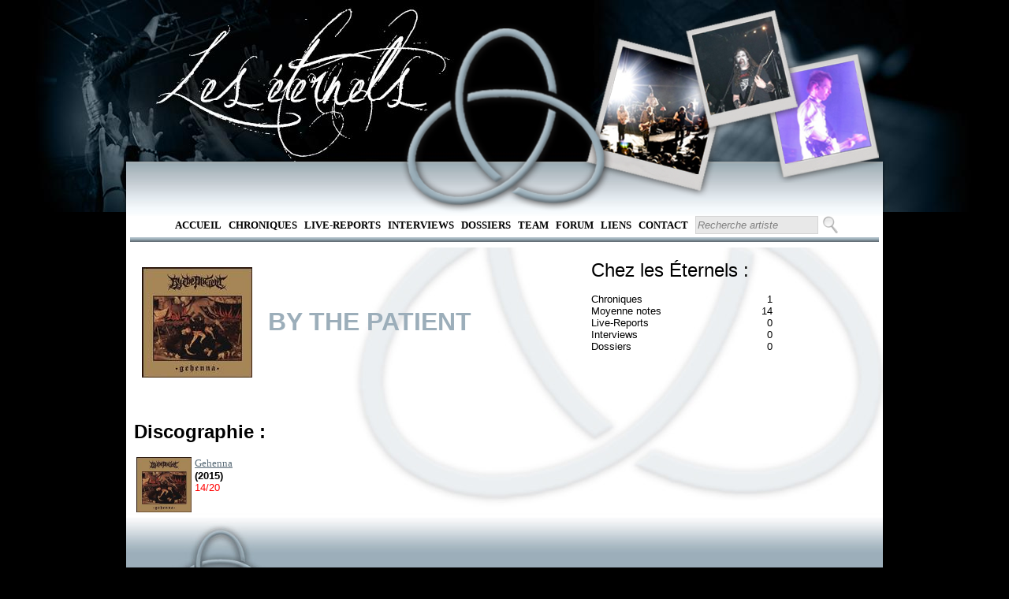

--- FILE ---
content_type: text/html; charset=utf-8
request_url: https://leseternels.net/discographie.aspx?id=3985
body_size: 4615
content:

<!DOCTYPE html PUBLIC "-//W3C//DTD XHTML 1.0 Transitional//EN" "http://www.w3.org/TR/xhtml1/DTD/xhtml1-transitional.dtd">

<html xmlns="http://www.w3.org/1999/xhtml">
<head><title>
	Détail du groupe By The Patient
</title>
    <script src="http://ajax.aspnetcdn.com/ajax/jQuery/jquery-1.4.4.min.js" type="text/javascript">
    </script>
    <script src="http://ajax.aspnetcdn.com/ajax/jquery.ui/1.8.13/jquery-ui.js" type="text/javascript">
    </script>
    <script type="text/javascript">
        $(function () {
            //Vide les textbox de la pge lors d'un focus
            $('#RapidSeachBox').focus(function () {
                $(this).val('')
            })
        });

        $(function () {
            $('#RapidSearchButton').bind("keydown", function (e) {
                if (e.which == 13) { //Enter key
                    e.preventDefault();
                    $('#ctl00_RapidSearchButton').click();
                }
            });
        });       
    </script>
    
    <link href="Style/MasterPageStyle.css" rel="StyleSheet" type="text/css" /><link href="Style/GroupeStyleSheet.css" type="text/css" rel="stylesheet" /><meta name="keywords" content="By The Patient, Gehenna, , chronique, critique, review, disque, critique, musique, music, metal, , , CD, DVD, single, album, démo, EP" /><meta name="description" content="Détail du groupe By The Patient" /><meta name="author" content="Les eternels.net" /></head>
<body>
    <form method="post" action="./discographie.aspx?id=3985" id="form1">
<div class="aspNetHidden">
<input type="hidden" name="ToolkitScriptManager1_HiddenField" id="ToolkitScriptManager1_HiddenField" value="" />
<input type="hidden" name="__EVENTTARGET" id="__EVENTTARGET" value="" />
<input type="hidden" name="__EVENTARGUMENT" id="__EVENTARGUMENT" value="" />
<input type="hidden" name="__VIEWSTATE" id="__VIEWSTATE" value="/wEPDwUKMTc1NzQ1MDg2N2Rk/CzW7ybJQ1+sHgAwnTRkCJ5pzDZu8l+4qS2Hxv7Dc/w=" />
</div>

<script type="text/javascript">
//<![CDATA[
var theForm = document.forms['form1'];
if (!theForm) {
    theForm = document.form1;
}
function __doPostBack(eventTarget, eventArgument) {
    if (!theForm.onsubmit || (theForm.onsubmit() != false)) {
        theForm.__EVENTTARGET.value = eventTarget;
        theForm.__EVENTARGUMENT.value = eventArgument;
        theForm.submit();
    }
}
//]]>
</script>


<script src="/WebResource.axd?d=J6YyZxVzgyXpalY_xceyStJ7gz1UwjJGzFUHws8Q4PAq_wLkpSKcBsTq2rYyDjePaUEAxp799Qm1s7Yp1R6GT6QUSgDpIzI6UW8xW5y7sQk1&amp;t=638901613900000000" type="text/javascript"></script>


<script type="text/javascript">
//<![CDATA[
var __cultureInfo = {"name":"fr-FR","numberFormat":{"CurrencyDecimalDigits":2,"CurrencyDecimalSeparator":",","IsReadOnly":true,"CurrencyGroupSizes":[3],"NumberGroupSizes":[3],"PercentGroupSizes":[3],"CurrencyGroupSeparator":" ","CurrencySymbol":"€","NaNSymbol":"NaN","CurrencyNegativePattern":8,"NumberNegativePattern":1,"PercentPositivePattern":0,"PercentNegativePattern":0,"NegativeInfinitySymbol":"-∞","NegativeSign":"-","NumberDecimalDigits":2,"NumberDecimalSeparator":",","NumberGroupSeparator":" ","CurrencyPositivePattern":3,"PositiveInfinitySymbol":"∞","PositiveSign":"+","PercentDecimalDigits":2,"PercentDecimalSeparator":",","PercentGroupSeparator":" ","PercentSymbol":"%","PerMilleSymbol":"‰","NativeDigits":["0","1","2","3","4","5","6","7","8","9"],"DigitSubstitution":1},"dateTimeFormat":{"AMDesignator":"","Calendar":{"MinSupportedDateTime":"\/Date(-62135596800000)\/","MaxSupportedDateTime":"\/Date(253402297199999)\/","AlgorithmType":1,"CalendarType":1,"Eras":[1],"TwoDigitYearMax":2049,"IsReadOnly":true},"DateSeparator":"/","FirstDayOfWeek":1,"CalendarWeekRule":2,"FullDateTimePattern":"dddd d MMMM yyyy HH:mm:ss","LongDatePattern":"dddd d MMMM yyyy","LongTimePattern":"HH:mm:ss","MonthDayPattern":"d MMMM","PMDesignator":"","RFC1123Pattern":"ddd, dd MMM yyyy HH\u0027:\u0027mm\u0027:\u0027ss \u0027GMT\u0027","ShortDatePattern":"dd/MM/yyyy","ShortTimePattern":"HH:mm","SortableDateTimePattern":"yyyy\u0027-\u0027MM\u0027-\u0027dd\u0027T\u0027HH\u0027:\u0027mm\u0027:\u0027ss","TimeSeparator":":","UniversalSortableDateTimePattern":"yyyy\u0027-\u0027MM\u0027-\u0027dd HH\u0027:\u0027mm\u0027:\u0027ss\u0027Z\u0027","YearMonthPattern":"MMMM yyyy","AbbreviatedDayNames":["dim.","lun.","mar.","mer.","jeu.","ven.","sam."],"ShortestDayNames":["di","lu","ma","me","je","ve","sa"],"DayNames":["dimanche","lundi","mardi","mercredi","jeudi","vendredi","samedi"],"AbbreviatedMonthNames":["janv.","févr.","mars","avr.","mai","juin","juil.","août","sept.","oct.","nov.","déc.",""],"MonthNames":["janvier","février","mars","avril","mai","juin","juillet","août","septembre","octobre","novembre","décembre",""],"IsReadOnly":true,"NativeCalendarName":"calendrier grégorien","AbbreviatedMonthGenitiveNames":["janv.","févr.","mars","avr.","mai","juin","juil.","août","sept.","oct.","nov.","déc.",""],"MonthGenitiveNames":["janvier","février","mars","avril","mai","juin","juillet","août","septembre","octobre","novembre","décembre",""]},"eras":[1,"ap. J.-C.",null,0]};//]]>
</script>

<script src="/ScriptResource.axd?d=y5EX4jH7NBajDm3m_WpHhj9GeoTBCL0pd76GiMfYQAexxmM9wjnX4GRQ1YHhbw14pkl_F6fh5zgbVQkXFKFshEqpxs8HFiMFrlD4lYSbc1KioabjwQXYXl6jiFyCJSQp0&amp;t=ffffffffec54f2d7" type="text/javascript"></script>
<script src="/ScriptResource.axd?d=I7aEeZIG3bVOhy9GvVJKiDfFUzfEVLZ74qgfYAPQXbxNYS3OblU0-j5YlX0ume2dr5loZRDK1kOeiJvYsi2ldaUqpS6S4b88jsuXF0PLzrG3mXHVSuQ38SOogjZDYGWdAi_zdXMx8r6wdg0kPao_lw2&amp;t=ffffffffec54f2d7" type="text/javascript"></script>
<div class="aspNetHidden">

	<input type="hidden" name="__VIEWSTATEGENERATOR" id="__VIEWSTATEGENERATOR" value="8CCB5C21" />
	<input type="hidden" name="__EVENTVALIDATION" id="__EVENTVALIDATION" value="/wEdAAOM1htGT+zae9uN8nGXcnOe0caYKYw1SFpNuAuICTRO+g67DqQmDtmGhGoPjM5UDgIyokGQWXAvaEIkrWfXarc5KVJCZzxi40cYzCKgs3Xlqw==" />
</div>
    <script type="text/javascript">
//<![CDATA[
Sys.WebForms.PageRequestManager._initialize('ctl00$ToolkitScriptManager1', 'form1', [], [], [], 90, 'ctl00');
//]]>
</script>

    <div id="headerTrefoil">
    </div>
    <div id="menu">
        <ul>
            <li><a href="default.aspx" target="_self">Accueil</a></li>
            <li><a href="RechercheChronique.aspx" target="_self">
                Chroniques</a></li>
            <li><a href="RechercheLiveReport.aspx" target="_self">
                Live-Reports</a></li>
            <li><a href="RechercheInterview.aspx" target="_self">
                Interviews</a></li>
            <li><a href="RechercheDossier.aspx" target="_self">
                Dossiers</a></li>
            <li><a href="team.aspx" target="_self">Team</a> </li>
            <li><a href="http://leseternels.forumofficiel.fr/" target="_self">Forum</a></li>
            <li><a href="liens.aspx" target="_self">Liens</a> </li>
            <li><a href="contact.aspx" target="_self">Contact</a></li>
            <li>
                <input name="ctl00$RapidSeachBox" type="text" value="Recherche artiste" id="RapidSeachBox" class="SearchBox" style="height:17px;width:150px;" />
                <input type="submit" name="ctl00$RapidSearchButton" value="" id="RapidSearchButton" class="SearchButton" />
            </li>
        </ul>
        <hr />
        <br />     
    </div>
    <div id="corps">
         
    <br />
    <div class="parent">
        <p id="Best">
            <a href="chronique.aspx?id=6913"><img src="../covers/6913.jpg" alt="6913" height="140" width="140" border="none"  /></a>
        </p>
        <p id="NomGroupe">
            <span class="BigTitle">
                BY THE PATIENT
            </span>
        </p>
        <p id="Stat">
            <span class="FontForPX">Chez les Éternels : </span>
            <br />
            <br />
            Chroniques
            <span class="toleft">
                1
            </span>
            <br />
            Moyenne notes <span class="toleft">
                14
            </span>
            <br />
            Live-Reports
            <span class="toleft">
                0
            </span>
            <br />
            Interviews
            <span class="toleft">
                0
            </span>
            <br />
            Dossiers
            <span class="toleft">
                0
            </span>
        </p>
    </div>
    <br />
    <br />
    <div>
        <br />
        <div id="leftcol">
            
            <h3>
                Discographie
                :</h3>
            <br />
            <table>
                <tr>
                <td>
                    <a href="chronique.aspx?id=6913"><img src="../covers/6913.jpg" alt="6913" height="70" width="70" border="none"  /></a>
                </td>
                <td id="DiscoTab">
                    <a href="chronique.aspx?id=6913">Gehenna</a>
                    <br />
                    <b>(2015)</b>
                    <br />
                    <span style="color: #FF0000">
                        14/20</span>
                    
                </td>
                
            </table>
            
        </div>
        <div id="rightcol">
            
        </div>
    </div>
    <br />

    </div>
    <div id="pieds_de_page">
        <div id="pdgleftCol">
            <div id="trefloil">
            </div>
        </div>
        <div id="pdgrightCol">
            <br />
            <div id="pdgmenu">
                <ul>
                    <li><a href="default.aspx" target="_self">Accueil</a></li>
                    <li><a href="RechercheChronique.aspx" target="_self">
                        Chroniques</a></li>
                    <li><a href="RechercheLiveReport.aspx" target="_self">
                        Live-Reports</a></li>
                    <li><a href="RechercheInterview.aspx" target="_self">
                        Interviews</a></li>
                    <li><a href="RechercheDossier.aspx" target="_self">
                        Dossiers</a></li>
                    <li><a href="team.aspx" target="_self">Team</a> </li>
                    <li><a href="http://eternels.vosforums.com/" target="_self">Forum</a></li>
                    <li><a href="liens.aspx" target="_self">Liens</a> </li>
                    <li><a href="contact.aspx" target="_self">Contact</a></li>
                </ul>
                <hr />
                ©Les Eternels / Totoro mange des enfants corporation - 2012 - Tous droits réservés
                <br />
                
            </div>
        </div>
    </div><div style="position: absolute; top: -999px;left: -999px;">Latex Dresses for Prom,Latex catsuits in the goth subculture <a href="https://www.latexclothing.is"><strong>latex clothes</strong></a> The potential dangers of overheating and dehydration while wearing latex catsuits,The ethics of wearing and producing latex clothing <a href="https://www.latexdresses.is"><strong>sexy latex clothing</strong></a> </div>
    
    <img src="img/trefoil.png" alt="Trefoil" id="Trefoil" />
    <img src="img/polaroid/gauche-5.png" alt="polaroid droit 5" id="polag" />
    <img src="img/polaroid/milieu-5.png" alt="polaroid milieu 5" id="polam" />
    <img src="img/polaroid/droite-5.png" alt="polaroid gauche 5" id="polad" />
    

<script type="text/javascript">
//<![CDATA[
(function() {var fn = function() {$get("ToolkitScriptManager1_HiddenField").value = '';Sys.Application.remove_init(fn);};Sys.Application.add_init(fn);})();//]]>
</script>
</form>
</body>
</html>
